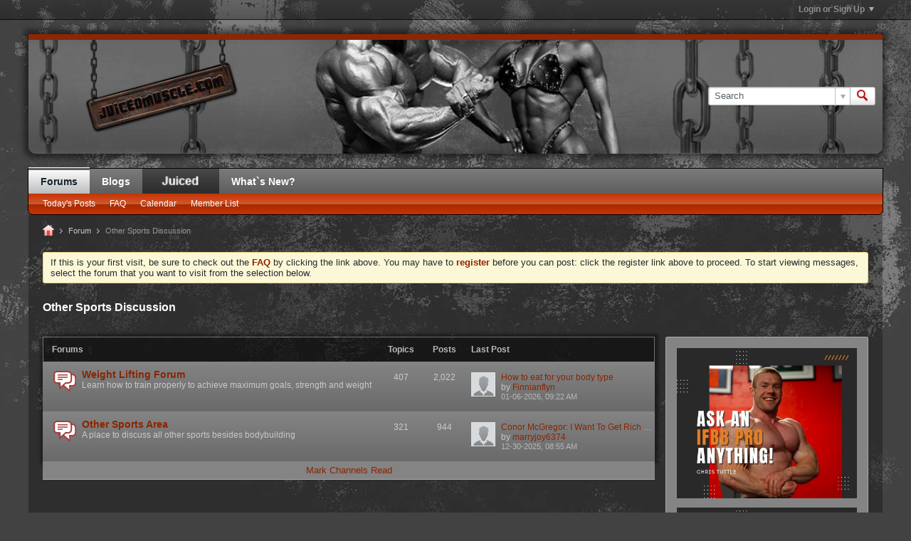

--- FILE ---
content_type: text/html; charset=ISO-8859-1
request_url: https://juicedmuscle.com/forum/other-sports-discussion
body_size: 9333
content:
<!DOCTYPE html>
<html id="htmlTag" xmlns="http://www.w3.org/1999/xhtml" xml:lang="en" lang="en" dir="ltr">
<head>
	
	
	<base href="https://juicedmuscle.com/" />
	
		<link rel="Shortcut Icon" href="images/themes/juicedmuscle/favicon.ico" type="image/x-icon" />
	

	
	
	
		
		
	

	

	
	<link rel="stylesheet" type="text/css" href="css.php?styleid=43&amp;td=ltr&amp;sheet=css_reset.css,css_unreset.css,css_utilities.css&amp;ts=1737722760 " />
<link rel="stylesheet" type="text/css" href="css.php?styleid=43&amp;td=ltr&amp;sheet=css_imgareaselect-animated.css,css_jquery-ui-1_12_1_custom.css,css_jquery_qtip.css,css_jquery_selectBox.css,css_jquery_autogrow.css,css_global.css,css_fonts.css,css_b_link.css,css_b_layout.css,css_b_button.css,css_b_button_group.css,css_b_icon.css,css_b_tabbed_pane.css,css_b_form_control.css,css_b_form_input.css,css_b_form_select.css,css_b_form_textarea.css,css_b_media.css,css_b_divider.css,css_b_avatar.css,css_b_namecard.css,css_b_ajax_loading_indicator.css,css_responsive.css,css_b_vbscroller.css,css_b_theme_selector.css,css_b_top_background.css,css_b_module.css,css_b_comp_menu_horizontal.css,css_b_comp_menu_dropdown.css,css_b_comp_menu_vert.css,css_b_top_menu.css&amp;ts=1737722760 " />

<script type="text/javascript" src="js/header-rollup-566.js"></script>

        <link href="https://juicedmuscle.com/mobiquo/smartbanner/manifest.json" rel="manifest">
        
        <meta name="apple-itunes-app" content="app-id=307880732, affiliate-data=at=10lR7C, app-argument=tapatalk://juicedmuscle.com/core?location=forum&fid=18" />
        
	
	
		<meta property="og:site_name" content="Bodybuilding Forums - JuicedMuscle.com" />
		<meta property="og:description" content="" />
		<meta property="og:url" content="https://juicedmuscle.com/forum/other-sports-discussion" />
		
		<meta property="og:type" content="website" />
	
	

	
	
	<link rel="canonical" href="https://juicedmuscle.com/forum/other-sports-discussion" />

	
	<meta name="viewport" content="width=device-width, initial-scale=1, viewport-fit=cover" />

	
	
	
		
		
		
	

	
	
	
		

	<title>
		
			
			Other Sports Discussion - 
		
		Bodybuilding Forums - JuicedMuscle.com
	</title>

	<meta name="description" content="" />
	<meta name="generator" content="vBulletin 5.6.6" />

	
	

	<link rel="stylesheet" type="text/css" href="css.php?styleid=43&amp;td=ltr&amp;sheet=css_login.css&amp;ts=1737722760 " />
<link class="js-additional-css" rel="stylesheet" type="text/css" href="css.php?styleid=43&amp;td=ltr&amp;sheet=css_additional.css&amp;ts=1737722760 " />

<script type="text/javascript">
		if (location.hash) {
			document.write('<style type="text/css"> a.anchor { display:none;} <\/style>');
		}

		var uploadUrlTarget = "https://juicedmuscle.com/uploader/url";
		var pageData = {
			"baseurl": "https://juicedmuscle.com",
			"baseurl_path": "/",
			"baseurl_core": "https://juicedmuscle.com/core",
			"baseurl_pmchat": "https://juicedmuscle.com/pmchat/chat",
			"pageid": "59",
			"pagetemplateid": "2",
			"channelid": "18",
			"nodeid": "18",
			"userid": "0",
			"username": "Guest",
			"musername": "Guest",
			"user_startofweek": "1",
			
			"user_lang_pickerdateformatoverride": "",
			"user_editorstate": "",
			"textDirLeft": "left",
			"textDirRight": "right",
			"textdirection": "ltr",
			"can_use_sitebuilder": "",
			"cookie_prefix": "bb",
			"cookie_path": "/",
			"cookie_domain": "",
			"inlinemod_cookie_name": "inlinemod_nodes",
			
				"pagenum": "1",
			
			"languageid": "1",
			"threadmarking": "2",
			"lastvisit": "1768977994",
			"phrasedate": "1741347328",
			"optionsdate": "1749485089",
			
			"current_server_datetime": "1768977994",
			"simpleversion": "v=566",
			
			"showhv_post": "1",
			"nextcron": "1768978200",
			"securitytoken": "guest",
			"privacystatus": "0",
			"flash_message": "",
			"registerurl": "https://juicedmuscle.com/register",
			"activationurl": "https://juicedmuscle.com/activateuser",
			"helpurl": "https://juicedmuscle.com/help",
			"contacturl": "https://juicedmuscle.com/contact-us",
			"datenow": "01-21-2026"
		};
		
		

	</script>
	
	
</head>

	







	

<body id="vb-page-body" class="l-desktop page59 vb-page view-mode logged-out" itemscope itemtype="http://schema.org/WebPage" data-usergroupid="1" data-styleid="43">
<script type="text/javascript">
	vBulletin.Responsive.Debounce.checkBrowserSize();
</script>




	


<div class="b-top-menu__background b-top-menu__background--sitebuilder js-top-menu-sitebuilder h-hide-on-small h-hide">
	<div class="b-top-menu__container">
		<ul class="b-top-menu b-top-menu--sitebuilder js-top-menu-sitebuilder--list js-shrink-event-parent">
			
		</ul>
	</div>
</div>

<nav class="b-top-menu__background js-top-menu-user">
	<div class="b-top-menu__container">
		<ul class="b-top-menu b-top-menu--user js-top-menu-user--list js-shrink-event-parent">
			




	



	<li class="b-top-menu__item b-top-menu__item--no-left-divider b-top-menu__item--no-right-divider username-container js-shrink-event-child">

		<div class="b-comp-menu-dropdown b-comp-menu-dropdown--headerbar js-comp-menu-dropdown b-comp-menu-dropdown--open-on-hover js-login-menu">
			<div id="lnkLoginSignupMenu" class="b-comp-menu-dropdown__trigger js-comp-menu-dropdown__trigger b-comp-menu-dropdown__trigger--arrow b-comp-menu-dropdown__trigger--headerbar js-button" tabindex="0">
				Login or Sign Up
			</div>

			<ul class="b-comp-menu-dropdown__content js-comp-menu-dropdown__content b-comp-menu-dropdown__content--right">

				<li class="b-comp-menu-dropdown__content-item js-comp-menu-dropdown__content-maintain-menu b-comp-menu-dropdown__content-item--no-hover">
					

<div class='js-login-form-main-container login-form-main-container'>

<div class="js-error-box error h-margin-bottom-l h-hide"></div>

<div class="js-login-message-box login-message-box h-hide">
	<div class="h-center-container"><div class="h-center">Logging in...</div></div>
</div>

<form action="" method="post" class="h-clearfix js-login-form-main ">
	<div class="login-fieldset table">
		<div class="tr">
			
				
			
			<span class="td">
				<input type="text" name="username" value="" class="js-login-username b-form-input__input b-form-input__input--full" placeholder="User Name" />
			</span>
		</div>
		<div class="tr">
			<span class="td">
				<input type="password" autocomplete="off" name="password" class="js-login-password b-form-input__input b-form-input__input--full" placeholder="Password" />
			</span>
		</div>
	</div>

	
	

	<div class="secondary-controls h-left h-clear-left h-margin-top-s">
		<label><input type="checkbox" name="rememberme"  />Remember me</label>
	</div>

	<div class="primary-controls h-right h-clear-right h-margin-top-s">
		<button type="button" class="js-login-button b-button b-button--primary">Log in</button>
	</div>

	<div class="secondary-controls h-left h-clear-left">
		<a href="https://juicedmuscle.com/lostpw" class='b-link lost-password-link'>Forgot password or user name?</a>
	</div>

	<div class="primary-controls h-right h-clear-right">
		
			
			
			
		
		or <a id="idLoginSignup" href="https://juicedmuscle.com/register?urlpath=aHR0cHM6Ly9qdWljZWRtdXNjbGUuY29tL2ZvcnVtL290aGVyLXNwb3J0cy1kaXNjdXNzaW9u" target="_top">Sign Up</a>
	</div>

</form>
</div>
				</li>

				
				

				<li id="externalLoginProviders" class="b-comp-menu-dropdown__content-item js-comp-menu-dropdown__content-maintain-menu b-comp-menu-dropdown__content-item--no-hover js-external-login-providers h-clearfix h-hide-imp">
					<span class="h-left h-margin-left-s h-margin-top-s">Log in with</span>
					
					
					
			

				</li>

			</ul>

		</div>

	</li>

	

		</ul>
	</div>
</nav>

<div id="sitebuilder-wrapper" class="noselect h-clearfix h-hide-on-small">
	
</div>

<div class="main-navbar-bottom-line"></div>

<div id="outer-wrapper">
<div id="wrapper">

	
	<div id="header-axd" class="header-edit-box axdnum_1 h-clearfix">
		
		<div class="axd-container axd-container_header">
			<div class="admin-only">
				
			</div>
			<div class="axd axd_header">
				
			</div>
		</div>
		<div class="axd-container axd-container_header2">
			<div class="admin-only">
				
			</div>
			<div class="axd axd_header2">
				
			</div>
		</div>
	</div>
	
	
	
	<header class="b-top-background__header-mainnav-subnav">

		
		<div class="b-top-background__header-mainnav">

			
			<div id="header" class="noselect">
				<div class="header-cell">
					
					<div class="site-logo header-edit-box">
						<a href="https://juicedmuscle.com/"><img src="images/themes/juicedmuscle/logo.png" data-orig-src="images/themes/juicedmuscle/logo.png" alt="Logo" title="" /></a>
					</div>
				</div>
				<div class="toolbar">
					<ul class="h-right">
						
						
						
						<li class="search-container">
							<form id="searchForm" action="https://juicedmuscle.com/search" class="h-left" method="GET">
								<div class="h-left">

									
									<div class="search-box h-clearfix">

										<div class="search-term-container">

											<input type="text" name="q" id="q" placeholder="Search" class="search-term b-form-input__input b-form-input__input--shadow" autocomplete="off" />

											<div class="search-menu-container h-clearfix">
												<div class="vertical-divider-left"></div>
												<div class="b-comp-menu-dropdown js-comp-menu-dropdown b-comp-menu-dropdown--open-on-hover b-comp-menu-dropdown--header-search">
													<div class="b-comp-menu-dropdown__trigger js-comp-menu-dropdown__trigger b-comp-menu-dropdown__trigger--arrow js-button" tabindex="0"></div>
													<ul class="b-comp-menu-dropdown__content js-comp-menu-dropdown__content">

	<li class="b-comp-menu-dropdown__content-item b-comp-menu-dropdown__content-item--first b-comp-menu-dropdown__content-item--no-hover js-comp-menu-dropdown__content-maintain-menu">

		<div class="searchPopupBody">

			<label><input type="checkbox" name="searchFields[title_only]" class="searchFields_title_only" value="1" />Search in titles only</label>

			

			
				
				
					<label><input type="checkbox" name="searchFields[channel][]" class="searchFields_channel" value="18" />Search in Other Sports Discussion only</label>
				
			

			<div class="b-button-group h-margin-top-xs">
				<button type="submit" id="btnSearch-popup" class="b-button b-button--primary">Search</button>
			</div>

		</div>

		<input type="hidden" name="searchJSON" value="" />
	</li>

	<li class="b-comp-menu-dropdown__content-item js-comp-menu-dropdown__content-maintain-menu">
		<a href="#" id="btnAdvSearch" class="adv-search-btn">Advanced Search</a>
	</li>

</ul>
												</div>
											</div>

										</div>

										<button type="submit" id="btnSearch" class="search-btn" title="Search"><span class="b-icon b-icon__search"></span></button>

									</div>

								</div>
							</form>
						</li>
						
					</ul>
				</div>
				
			</div>

			
			<nav id="channel-tabbar" class="h-clearfix noselect">
				<ul class="channel-tabbar-list h-left b-comp-menu-horizontal js-comp-menu-horizontal js-comp-menu--dropdown-on-small b-comp-menu-dropdown--inactive js-comp-menu-dropdown__content--main-menu h-hide-on-small js-shrink-event-parent">

					
						
					

					
					
					
						
						
						
						<li class="current section-item js-shrink-event-child">
							<a   href="" class="h-left navbar_home">Forums</a>
							
								<span class="channel-tabbar-divider"></span>
							
							<span class="mobile dropdown-icon"><span class="icon h-right"></span></span>
						</li>
					
						
						
						
						<li class=" section-item js-shrink-event-child">
							<a   href="blogs" class="h-left navbar_blogs">Blogs</a>
							
								<span class="channel-tabbar-divider"></span>
							
							<span class="mobile dropdown-icon"><span class="icon h-right"></span></span>
						</li>
					
						
						
						
						<li class=" section-item js-shrink-event-child">
							<a target='_blank' class="navtab_jm" title="JuicedMuscle Blog" href="jmblog" class="h-left navbar_jm_blog">JM Blog</a>
							
								<span class="channel-tabbar-divider"></span>
							
							<span class="mobile dropdown-icon"><span class="icon h-right"></span></span>
						</li>
					
						
						
						
						<li class=" section-item js-shrink-event-child">
							<a   href="activity" class="h-left navbar_whats_new">What`s New?</a>
							
							<span class="mobile dropdown-icon"><span class="icon h-right"></span></span>
						</li>
					
					
				</ul>
			</nav>


		</div>


		
		<nav id="channel-subtabbar" class="h-clearfix  h-hide-on-small h-block js-channel-subtabbar">
			<ul class="h-left channel-subtabbar-list js-channel-subtabbar-list js-shrink-event-parent">
				
					
					
					<li class=" js-shrink-event-child">
						<a   href="search?searchJSON=%7B%22last%22%3A%7B%22from%22%3A%22lastDay%22%7D%2C%22view%22%3A%22topic%22%2C%22starter_only%22%3A+1%2C%22sort%22%3A%7B%22lastcontent%22%3A%22desc%22%7D%2C%22exclude_type%22%3A%5B%22vBForum_PrivateMessage%22%5D%7D" class="navbar_todays_posts">Today's Posts</a>
					</li>
				
					
					
					<li class=" js-shrink-event-child">
						<a   href="help" class="navbar_faq">FAQ</a>
					</li>
				
					
					
					<li class=" js-shrink-event-child">
						<a   href="calendar" class="navbar_calendar">Calendar</a>
					</li>
				
					
					
					<li class=" js-shrink-event-child">
						<a   href="memberlist" class="navbar_member_list">Member List</a>
					</li>
				
			</ul>
		</nav>


	</header>


	

	
	
		
		<nav class="breadcrumbs-wrapper">
		<ul id="breadcrumbs" class="h-clearfix" itemprop="breadcrumb">
			<li class="crumb">
				<a class="crumb-link h-flex-valign-center" href="">
					<span class="b-icon b-icon__home" title="Home"></span>
				</a>
			</li>
			
				
					
					
				
				<li class="crumb">
					<span class="b-icon b-icon__chevron-right--gray separator"></span>
					
						<a class="crumb-link" href="https://juicedmuscle.com/forum">Forum</a>
					
				</li>
			
				
					
					
				
				<li class="crumb">
					<span class="b-icon b-icon__chevron-right--gray separator"></span>
					
						Other Sports Discussion
					
				</li>
			
		</ul>
		</nav>
	

	

	
	

	

	

<ul id="notices" class="notices">
	
	
		
		<li class="notice restore" data-notice-id="1" data-notice-persistent="1">If this is your first visit, be sure to
		check out the <a href="faq.php?" target="_blank"><b>FAQ</b></a> by clicking the
		link above. You may have to <a href="register.php?" target="_blank"><b>register</b></a>
		before you can post: click the register link above to proceed. To start viewing messages,
		select the forum that you want to visit from the selection below.</li>
	
</ul>


	


	
	<main id="content">
			<div class="canvas-layout-container js-canvas-layout-container">

<div id="canvas-layout-wide-narrow" class="canvas-layout" data-layout-id="2">

	

	

		
	



	



<!-- row -->
<div class="canvas-layout-row l-row no-columns h-clearfix">

	
	

	

		
		
		

		
	





	



	



	




	
	







<!-- section 200 -->



<div class="canvas-widget-list section-200 js-sectiontype-global_after_breadcrumb h-clearfix l-col__large-12 l-col__small--full l-wide-column">

	

	

	

</div>

	

</div>

	

		
	



	



<!-- row -->
<div class="canvas-layout-row l-row no-columns h-clearfix">

	
	

	

		
		
		

		
	





	



	



	




	
	







<!-- section 2 -->



<div class="canvas-widget-list section-2 js-sectiontype-notice h-clearfix l-col__large-12 l-col__small--full l-wide-column">

	

	
	<!-- *** START WIDGET widgetid:36, widgetinstanceid:11, template:widget_announcement *** -->
	
	


	
	





<div class="b-module canvas-widget default-widget announcement-widget empty" id="widget_11" data-widget-id="36" data-widget-instance-id="11">
	
	<div class="widget-header h-clearfix">
		
		
			
		

		<div class="module-title h-left">
			
				<h1 class="main-title js-main-title hide-on-editmode">Announcement</h1>
				
				
				
			
		</div>
		
			<div class="module-buttons">
				
					<span class="toggle-button module-button-item collapse" title="Collapse" data-toggle-title="Expand"><span class="b-icon b-icon__toggle-collapse">Collapse</span></span>
				
			</div>
		
	</div>
	

	<div class="widget-content">
		
			
				No announcement yet.
				
			
				
	</div>
</div>
	<!-- *** END WIDGET widgetid:36, widgetinstanceid:11, template:widget_announcement *** -->

	<!-- *** START WIDGET widgetid:56, widgetinstanceid:12, template:widget_pagetitle *** -->
	
	


	
	





	
	
	







	




	



<div class="b-module canvas-widget default-widget page-title-widget widget-no-header-buttons widget-no-border" id="widget_12" data-widget-id="56" data-widget-instance-id="12">
	
	<div class="widget-header h-clearfix">
		
		

		<div class="module-title h-left">
			
				<h1 class="main-title js-main-title hide-on-editmode">Other Sports Discussion</h1>
				
				
				
			
		</div>
		
			<div class="module-buttons">
				
					<span class="toggle-button module-button-item collapse" title="Collapse" data-toggle-title="Expand"><span class="b-icon b-icon__toggle-collapse">Collapse</span></span>
				
			</div>
		
	</div>
	


	
	

</div>
	<!-- *** END WIDGET widgetid:56, widgetinstanceid:12, template:widget_pagetitle *** -->

	<!-- *** START WIDGET widgetid:71, widgetinstanceid:13, template:widget_channeldescription *** -->
	
	


	
	


<div class="b-module b-module--hide-xsmall b-module--flush-vertical canvas-widget channel-description-widget default-widget widget-no-header-buttons widget-no-border" id="widget_13" data-widget-id="71" data-widget-instance-id="13" data-node-id="18">

	

		
		<p class="channel-desc"></p>

	
</div>
	<!-- *** END WIDGET widgetid:71, widgetinstanceid:13, template:widget_channeldescription *** -->


	

</div>

	

</div>

	

		
	



	
	



<!-- row -->
<div class="canvas-layout-row l-row has-columns l-row__fixed--right">

	
	

	

		
		
		

		
	





	
		
		
			
		
	



	
		
	



	




	
	





	
	
	
	



<!-- section 0 -->



<div class="canvas-widget-list section-0 js-sectiontype-primary h-clearfix l-col__flex-6 l-col__small--full l-col--flex-first has-adjacent-right-col l-wide-column">

	
		<div class="l-col__flex-content">
	

	
	<!-- *** START WIDGET widgetid:9, widgetinstanceid:15, template:widget_subchannelsdisplay *** -->
	
	


	
	



	


<div class="b-module canvas-widget subchannel-widget widget-no-border widget-no-header" id="widget_15" data-widget-id="9" data-widget-instance-id="15">
	
	<div class="widget-content">

		
			
			
				
			

			<table class="forum-list-container stretch">
<tr class="forum-list-header">
	<th class="header-forum"><span>Forums</span></th>
	<th class="header-topics"><span>Topics</span></th>
	<th class="header-posts"><span>Posts</span></th>
	<th class="header-lastpost"><span>Last Post</span></th>
</tr>
	
	




	

		

		
		
		
		
		

	

	
	
	
		
			
		
	
	

	
		
		
			
		

		
			<!-- Top level Forums -->
			
		

		
	




	


	<tr class="forum-item main new" id="forum30" data-channel-id="30" data-lastcontent="1767691365" data-readtime="0">
		
			<td class="cell-forum">
				<div class="forum-wrapper">
						<div class="forum-info">
							
								
									<span class="icon b-icon b-icon__speech-double-large--blue h-left"
										title="Contains unread posts."
										></span>
								
							
<div class="forum-title-block">
							<a href="https://juicedmuscle.com/forum/other-sports-discussion/weight-lifting-forum" class="forum-title">Weight Lifting Forum</a>

							<div class="forum-desc">Learn how to train properly to achieve maximum goals, strength and
weight</div>
							
						</div>
</div>
						
						
						
				</div>

				<div class="rx-forum-stats h-hide">
					
						Topics: 407
						Posts: 2,022
					
				</div>

				
					<div class="rx-lastpost-info h-hide">
						Last Post:
						

						

						
						
						<a href="https://juicedmuscle.com/forum/other-sports-discussion/weight-lifting-forum/12070-how-to-eat-for-your-body-type?p=399615#post399615" class="lastpost-title">How to eat for your body type</a>

					</div>
				
			</td>
			<td class="topics-count">407</td>
			<td class="posts-count">2,022</td>
			<td class="lastpost">
				<div class="lastpost-wrapper">
					
						
						
						
							
							
							
						

						








	




	
	<a href="https://juicedmuscle.com/member/740416-finnianflyn" class="avatar  h-left">
		<img src="./core/images/default/default_avatar_thumb.png" alt="Finnianflyn" title="Finnianflyn" />
	</a>

					
					<div class="lastpost-info">
						

						<div class="lastpost-title-wrapper ellipsis">
							

							
							
							<a href="https://juicedmuscle.com/forum/other-sports-discussion/weight-lifting-forum/12070-how-to-eat-for-your-body-type?p=399615#post399615" class="lastpost-title">How to eat for your body type</a>
						</div>

						<div class="lastpost-by">
							
								


	
	













<div class="b-namecard js-namecard-html h-hide-imp" data-userid="740416">
	<div class="b-namecard__top">
		<div class="b-namecard__column">
			
				








	




	
	<a href="https://juicedmuscle.com/member/740416-finnianflyn" class="avatar medium h-left">
		<img src="./core/images/default/default_avatar_medium.png" alt="Finnianflyn" title="Finnianflyn" />
	</a>

			
		</div>
		<div class="b-namecard__column">
			

			<div class="b-namecard__username">
				Finnianflyn
			</div>

			
				<div class="b-namecard__usertitle">
					Junior Member
				</div>
			

			
				<div class="b-namecard__search-link">
					
					
					
					
					
					
					
					<a href="https://juicedmuscle.com/search?searchJSON=%7B%22authorid%22%3A%5B%22740416%22%5D%2C%22channel%22%3A%222%22%2C%22exclude_type%22%3A%5B%22vBForum_PrivateMessage%22%2C+%22vBForum_Channel%22%5D%7D">Find all posts</a>
				</div>
			

			
			
				<div class="b-namecard__profile-link">
					<a href="https://juicedmuscle.com/member/740416-finnianflyn">View Profile</a>
				</div>
			
		</div>
	</div>
	<div class="b-namecard__bottom">
		<div class="b-namecard__close h-hide">
			<button class="b-button b-button--secondary js-close-qtip">Close</button>
		</div>
	</div>
</div>
								
								by <a href="https://juicedmuscle.com/member/740416-finnianflyn" data-vbnamecard="740416">Finnianflyn</a>
							
						</div>
						<div class="lastpost-date post-date">01-06-2026, 09:22 AM</div>
					</div>
				
				</div>
			</td>
		
	</tr>

		
	

	

		

		
		
		
		
		

	

	
	
	
		
			
		
	
	

	
		
		
			
		

		
			<!-- Top level Forums -->
			
		

		
	




	


	<tr class="forum-item main new" id="forum34" data-channel-id="34" data-lastcontent="1767084949" data-readtime="0">
		
			<td class="cell-forum">
				<div class="forum-wrapper">
						<div class="forum-info">
							
								
									<span class="icon b-icon b-icon__speech-double-large--blue h-left"
										title="Contains unread posts."
										></span>
								
							
<div class="forum-title-block">
							<a href="https://juicedmuscle.com/forum/other-sports-discussion/other-sports-area" class="forum-title">Other Sports Area</a>

							<div class="forum-desc">A place to discuss all other sports besides bodybuilding</div>
							
						</div>
</div>
						
						
						
				</div>

				<div class="rx-forum-stats h-hide">
					
						Topics: 321
						Posts: 944
					
				</div>

				
					<div class="rx-lastpost-info h-hide">
						Last Post:
						

						

						
						
						<a href="https://juicedmuscle.com/forum/other-sports-discussion/other-sports-area/10909-conor-mcgregor-i-want-to-get-rich-get-out?p=399585#post399585" class="lastpost-title">Conor McGregor: I Want To Get Rich &amp; Get Out</a>

					</div>
				
			</td>
			<td class="topics-count">321</td>
			<td class="posts-count">944</td>
			<td class="lastpost">
				<div class="lastpost-wrapper">
					
						
						
						
							
							
							
						

						








	




	
	<a href="https://juicedmuscle.com/member/714121-marryjoy6374" class="avatar  h-left">
		<img src="./core/images/default/default_avatar_thumb.png" alt="marryjoy6374" title="marryjoy6374" />
	</a>

					
					<div class="lastpost-info">
						

						<div class="lastpost-title-wrapper ellipsis">
							

							
							
							<a href="https://juicedmuscle.com/forum/other-sports-discussion/other-sports-area/10909-conor-mcgregor-i-want-to-get-rich-get-out?p=399585#post399585" class="lastpost-title">Conor McGregor: I Want To Get Rich &amp; Get Out</a>
						</div>

						<div class="lastpost-by">
							
								


	
	













<div class="b-namecard js-namecard-html h-hide-imp" data-userid="714121">
	<div class="b-namecard__top">
		<div class="b-namecard__column">
			
				








	




	
	<a href="https://juicedmuscle.com/member/714121-marryjoy6374" class="avatar medium h-left">
		<img src="./core/images/default/default_avatar_medium.png" alt="marryjoy6374" title="marryjoy6374" />
	</a>

			
		</div>
		<div class="b-namecard__column">
			

			<div class="b-namecard__username">
				marryjoy6374
			</div>

			
				<div class="b-namecard__usertitle">
					Junior Member
				</div>
			

			
				<div class="b-namecard__search-link">
					
					
					
					
					
					
					
					<a href="https://juicedmuscle.com/search?searchJSON=%7B%22authorid%22%3A%5B%22714121%22%5D%2C%22channel%22%3A%222%22%2C%22exclude_type%22%3A%5B%22vBForum_PrivateMessage%22%2C+%22vBForum_Channel%22%5D%7D">Find all posts</a>
				</div>
			

			
			
				<div class="b-namecard__profile-link">
					<a href="https://juicedmuscle.com/member/714121-marryjoy6374">View Profile</a>
				</div>
			
		</div>
	</div>
	<div class="b-namecard__bottom">
		<div class="b-namecard__close h-hide">
			<button class="b-button b-button--secondary js-close-qtip">Close</button>
		</div>
	</div>
</div>
								
								by <a href="https://juicedmuscle.com/member/714121-marryjoy6374" data-vbnamecard="714121">marryjoy6374</a>
							
						</div>
						<div class="lastpost-date post-date">12-30-2025, 08:55 AM</div>
					</div>
				
				</div>
			</td>
		
	</tr>

		
	

	</table>

<div class="list-footer"><a href="#" class="markchannelsread">Mark Channels Read</a></div>

						
	</div>
</div>
	<!-- *** END WIDGET widgetid:9, widgetinstanceid:15, template:widget_subchannelsdisplay *** -->

	<!-- *** START WIDGET widgetid:7, widgetinstanceid:14, template:widget_channeldisplay *** -->
	
	


	
	




	











	<!-- *** END WIDGET widgetid:7, widgetinstanceid:14, template:widget_channeldisplay *** -->


	
		</div>
	

</div>

	

		
		
		

		
	





	
		
	



	
		
	



	




	
	





	
	
		
	
	
	



<!-- section 1 -->



<div class="canvas-widget-list section-1 js-sectiontype-secondary h-clearfix l-col__fixed-6 l-col__small--full has-adjacent-left-col h-padding-left-xl l-narrow-column">

	

	
	<!-- *** START WIDGET widgetid:75, widgetinstanceid:205, template:widget_displaytemplate *** -->
	
	


	
	



	



	


<div class="b-module widget-no-header-buttons widget-no-border canvas-widget displaytemplate-widget" id="widget_205" data-widget-id="75" data-widget-instance-id="205">
	
	<div class="widget-content">
		
			<div class="b-module canvas-widget default-widget custom-html-widget" id="widget_202" data-widget-id="4" data-widget-instance-id="202">
	<div class="widget-content restore">
			<a tittle="Chris Tuttle" href="https://ifbbama.org/#ifbb_2" style="margin-bottom:10px; display:block;"><img src="/images/banner/ama/chris.jpg" alt="Chris"></a>
<a tittle="Evan Centopani" href="https://ifbbama.org/#ifbb_1" style="margin-bottom:10px; display:block;"><img src="/images/banner/ama/evan.jpg" alt="Evan Centopani"></a>
<a tittle="Milos Sarcev" href="https://ifbbama.org/#ifbb_3" style="margin-bottom:10px; display:block;"><img src="/images/banner/ama/milosh.jpg" alt="Milos Sarcev"></a>
		
	</div>
</div>
		
	</div>
</div>
	<!-- *** END WIDGET widgetid:75, widgetinstanceid:205, template:widget_displaytemplate *** -->


	

</div>

	

</div>

	

		
	



	



<!-- row -->
<div class="canvas-layout-row l-row no-columns h-clearfix">

	
	

	

		
		
		

		
	





	



	



	




	
	







<!-- section 3 -->



<div class="canvas-widget-list section-3 js-sectiontype-extra h-clearfix l-col__large-12 l-col__small--full l-wide-column">

	

	

	

</div>

	

</div>

	

		
	



	



<!-- row -->
<div class="canvas-layout-row l-row no-columns h-clearfix">

	
	

	

		
		
		

		
	





	



	



	




	
	







<!-- section 201 -->



<div class="canvas-widget-list section-201 js-sectiontype-global_before_footer h-clearfix l-col__large-12 l-col__small--full l-wide-column">

	

	

	

</div>

	

</div>

	

</div>

</div>
	<div class="h-clear"></div>
</main>

	<footer id="footer">
		
		
		<nav id="footer-tabbar" class="h-clearfix js-shrink-event-parent">
			
			
			
			
			
				
			
			
			<ul class="h-left js-footer-chooser-list h-margin-left-xxl js-shrink-event-child">
				
				
				
			</ul>

			<ul class="nav-list h-right js-footer-nav-list h-margin-right-xxl b-comp-menu-horizontal js-comp-menu-horizontal js-comp-menu--dropdown-on-xsmall b-comp-menu-dropdown--inactive js-shrink-event-child" data-dropdown-trigger-phrase="go_to_ellipsis" data-dropdown-menu-classes="h-margin-vert-l b-comp-menu-dropdown--direction-up" data-dropdown-trigger-classes="b-comp-menu-dropdown__trigger--arrow">
				
				
					
					
					
						
						
					
					
					
					
					
					
					
					

					<li class="">
						<a rel="nofollow" href="https://juicedmuscle.com/help">Help</a>
					</li>

				
					
					
					
						
						
					
					
					
					
					
					
					
					

					<li class="">
						<a rel="nofollow" href="https://juicedmuscle.com/contact-us">Contact Us</a>
					</li>

				
				<li><a href="#" class="js-footer-go-to-top">Go to top</a></li>
			</ul>
		</nav>
		
	</footer>
</div>
<div id="footer-copyright">
	<div id="footer-user-copyright"></div>
	<div id="footer-vb-copyright"></div>
	<div id="footer-current-datetime">All times are GMT. This page was generated at 06:46 AM.</div>
</div>
</div>

<div id="loading-indicator" class="js-loading-indicator b-ajax-loading-indicator h-hide">
	<span>Working...</span>
</div>
<div class="js-flash-message b-ajax-loading-indicator b-ajax-loading-indicator--medium h-hide">
	<span class="js-flash-message-content"></span>
</div>
<div id="confirm-dialog" class="sb-dialog">
	<div class="dialog-content h-clearfix">
		<div class="icon h-left"></div>
		<div class="message"></div>
	</div>
	<div class="b-button-group">
		<button id="btnConfirmDialogYes" type="button" class="b-button b-button--primary js-button">Yes</button>
		<button id="btnConfirmDialogNo" type="button" class="b-button b-button--secondary js-button">No</button>
	</div>
</div>
<div id="alert-dialog" class="sb-dialog">
	<div class="dialog-content h-clearfix">
		<div class="icon h-left"></div>
		<div class="message"></div>
	</div>
	<div class="b-button-group">
		<button id="btnAlertDialogOK" type="button" class="b-button b-button--primary js-button">OK</button>
	</div>
</div>
<div id="prompt-dialog" class="sb-dialog">
	<div class="dialog-content table h-clearfix">
		<div class="message td"></div>
		<div class="input-box-container td">
			<input type="text" class="input-box textbox" />
			<textarea class="input-box textbox h-hide" rows="3"></textarea>
		</div>
	</div>
	<div class="js-prompt-error h-hide"></div>
	<div class="b-button-group">
		<button id="btnPromptDialogOK" type="button" class="b-button b-button--primary js-button">OK</button>
		<button id="btnPromptDialogCancel" type="button" class="b-button b-button--secondary js-button">Cancel</button>
	</div>
</div>
<div id="slideshow-dialog" class="sb-dialog slideshow">
	<div class="b-icon b-icon__x-square--gray close-btn">X</div>
	<div class="slideshow-wrapper"></div>
	<div class="caption"></div>
	<div class="thumbnails-wrapper">
		<div class="thumbnails"></div>
	</div>

</div>

<div class="unsubscribe-overlay-container"></div>

<div id="fb-root" data-facebook-language="en_US"></div>




<script type="text/javascript" src="js/jquery/jquery-3.5.1.min.js"></script>


<script type="text/javascript">

  var _gaq = _gaq || [];
  _gaq.push(['_setAccount', 'UA-7205367-55']);
  _gaq.push(['_trackPageview']);

  (function() {
    var ga = document.createElement('script'); ga.type = 'text/javascript'; ga.async = true;
    ga.src = ('https:' == document.location.protocol ? 'https://ssl' : 'http://www') + '.google-analytics.com/ga.js';
    var s = document.getElementsByTagName('script')[0]; s.parentNode.insertBefore(ga, s);
  })();

</script>


<script type="text/javascript">window.jQuery || document.write('<script type="text/javascript" src="js/jquery/jquery-3.5.1.min.js"><\/script>');</script>

<script type="text/javascript" src="js/footer-rollup-566.js"></script>



<script type="text/javascript">
	
		window.vBulletin = window.vBulletin || {};
	
		vBulletin.version = '5.6.6';
</script>






<script type="text/javascript" src="js/login.js?v=566"></script>
</body>
</html>

--- FILE ---
content_type: text/css;charset=UTF-8
request_url: https://juicedmuscle.com/css.php?styleid=43&td=ltr&sheet=css_additional.css&ts=1737722760
body_size: 945
content:
#channel-tabbar .channel-tabbar-list li.current a,#channel-tabbar .channel-tabbar-list li.current a:hover,.edit-mode #channel-tabbar .channel-tabbar-list li.current a:hover{position:relative}#channel-tabbar .channel-tabbar-list li.current a:before,#channel-tabbar .channel-tabbar-list li.current a:hover:before,.edit-mode #channel-tabbar .channel-tabbar-list li.current a:hover:before{content:'';display:block;position:absolute;top:-2px;left:0;right:0;width:100%;height:3px;background-color:#5e5e5e !important;border-top:1px solid #fafafa}#header{border-top:8px solid #8e2505;border-radius:0 0 10px 10px;margin-top:20px;margin-bottom:20px;-webkit-box-shadow:0px 0px 8px 6px rgba(0,0,0,0.5);-moz-box-shadow:0px 0px 8px 6px rgba(0,0,0,0.5);box-shadow:0px 0px 8px 6px rgba(0,0,0,0.5);background-size:cover;min-height:160px}#header .header-cell{vertical-align:top}#header .site-logo img{height:130px}#channel-tabbar{border:1px solid #000000;border-bottom:none}#channel-subtabbar{background-image:linear-gradient(to bottom,rgba(198,52,3,0) 0%,rgba(255,255,255,0.18) 50%,rgba(0,0,0,0.18) 51%,rgba(198,52,3,0) 100%);border-radius:0 0 7px 7px;border:1px solid #000000;border-top:none}.view-mode .widget-no-border > .widget-content{border-radius:7px 7px 0 0}.forum-list-container .forum-item .cell-forum > .forum-wrapper > .forum-info{display:flex}.forum-list-container .forum-item .cell-forum .icon{max-width:32px;width:100%;margin-left:10px}.topic-list-container .topic-list .topic-item{background:none 0 0,linear-gradient(to bottom,rgba(0,0,0,0),rgba(0,0,0,.2)),#848484;color:rgba(255,255,255,.6)}.topic-list-container .topic-list .topic-item.sticky{color:#343A3D}.channel-conversation-list-wrapper,.forum-list-container{box-shadow:1px 0px 4px 4px rgba(0,0,0,.4)}#vb-svg-b-icon__speech-double-m--gray .h-fill-icon_color_gray_06{fill:#b13a3a}#channel-tabbar .channel-tabbar-list li a.navtab_jm{width:74px;background-image:url('/images/themes/juicedmuscle/jmblog.gif');background-size:contain;background-repeat:no-repeat;line-height:40;overflow:hidden;max-height:40px}